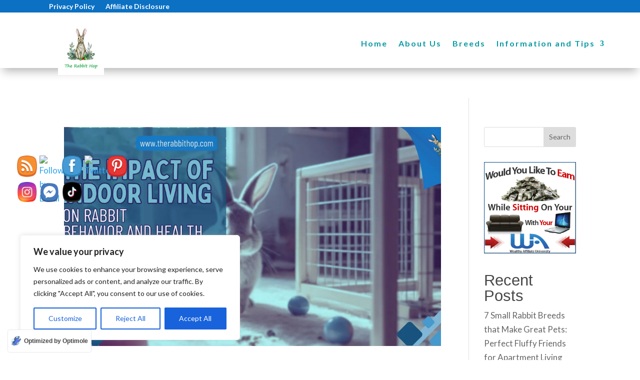

--- FILE ---
content_type: text/html; charset=utf-8
request_url: https://magnets.koala.sh/render?embed=true&magnetId=e1785aa3-829d-44da-8088-f4b407c59e91&environment=production&settings=%7B%22type%22%3A%22singleInputForm%22%2C%22title%22%3A%22Rabbit%20Name%20Generator%22%2C%22output%22%3A%7B%22format%22%3A%22list%22%7D%2C%22callToAction%22%3A%7B%22text%22%3A%22Love%20the%20names%3F%20Which%20would%20you%20choose%3F%20%20Subscribe%20to%20our%20newsletter%20to%20stay%20up-to-date%20with%20the%20latest%20in%20rabbit%20care%20and%20names!%22%2C%22enabled%22%3Atrue%7D%2C%22singleInputForm%22%3A%7B%22inputLabel%22%3A%22Enter%20a%20word%20or%20phrase%20that%20describes%20your%20rabbit%22%2C%22buttonLabel%22%3A%22%E2%9C%A8%20Submit%20%E2%9C%A8%22%2C%22placeholder%22%3A%22White%20Fluffy%20%22%7D%7D
body_size: 1199
content:
<!DOCTYPE html><html><head><meta charSet="utf-8"/><meta name="viewport" content="width=device-width"/><meta name="next-head-count" content="2"/><meta name="next-font-preconnect"/><link rel="preload" href="/_next/static/css/e96bd028aba5eeac.css" as="style"/><link rel="stylesheet" href="/_next/static/css/e96bd028aba5eeac.css" data-n-g=""/><link rel="preload" href="/_next/static/css/d4d25a82f2f4eea1.css" as="style"/><link rel="stylesheet" href="/_next/static/css/d4d25a82f2f4eea1.css" data-n-p=""/><noscript data-n-css=""></noscript><link rel="preload" href="/_next/static/chunks/webpack-b8f8d6679aaa5f42.js" as="script"/><link rel="preload" href="/_next/static/chunks/framework-5429a50ba5373c56.js" as="script"/><link rel="preload" href="/_next/static/chunks/main-72cd581c1e9bd837.js" as="script"/><link rel="preload" href="/_next/static/chunks/pages/_app-e715a72a5d56e007.js" as="script"/><link rel="preload" href="/_next/static/chunks/416-4fe434966b476882.js" as="script"/><link rel="preload" href="/_next/static/chunks/pages/render-e5609d3163895a94.js" as="script"/></head><body><div id="__next"></div><script id="__NEXT_DATA__" type="application/json">{"props":{"pageProps":{"data":{"magnetId":"e1785aa3-829d-44da-8088-f4b407c59e91","environment":"production","settings":{"type":"singleInputForm","title":"Rabbit Name Generator","output":{"format":"list"},"callToAction":{"text":"Love the names? Which would you choose?  Subscribe to our newsletter to stay up-to-date with the latest in rabbit care and names!","enabled":true},"singleInputForm":{"inputLabel":"Enter a word or phrase that describes your rabbit","buttonLabel":"✨ Submit ✨","placeholder":"White Fluffy "}}}},"__N_SSP":true},"page":"/render","query":{"embed":"true","magnetId":"e1785aa3-829d-44da-8088-f4b407c59e91","environment":"production","settings":"{\"type\":\"singleInputForm\",\"title\":\"Rabbit Name Generator\",\"output\":{\"format\":\"list\"},\"callToAction\":{\"text\":\"Love the names? Which would you choose?  Subscribe to our newsletter to stay up-to-date with the latest in rabbit care and names!\",\"enabled\":true},\"singleInputForm\":{\"inputLabel\":\"Enter a word or phrase that describes your rabbit\",\"buttonLabel\":\"✨ Submit ✨\",\"placeholder\":\"White Fluffy \"}}"},"buildId":"XdiBj7t9lt5vJ2QtgXDWx","isFallback":false,"gssp":true,"customServer":true,"scriptLoader":[]}</script><script nomodule="" src="/_next/static/chunks/polyfills-c67a75d1b6f99dc8.js"></script><script src="/_next/static/chunks/webpack-b8f8d6679aaa5f42.js" async=""></script><script src="/_next/static/chunks/framework-5429a50ba5373c56.js" async=""></script><script src="/_next/static/chunks/main-72cd581c1e9bd837.js" async=""></script><script src="/_next/static/chunks/pages/_app-e715a72a5d56e007.js" async=""></script><script src="/_next/static/chunks/416-4fe434966b476882.js" async=""></script><script src="/_next/static/chunks/pages/render-e5609d3163895a94.js" async=""></script><script src="/_next/static/XdiBj7t9lt5vJ2QtgXDWx/_buildManifest.js" async=""></script><script src="/_next/static/XdiBj7t9lt5vJ2QtgXDWx/_ssgManifest.js" async=""></script><script>(function(){function c(){var b=a.contentDocument||a.contentWindow.document;if(b){var d=b.createElement('script');d.innerHTML="window.__CF$cv$params={r:'9b577a7b996fa9c0',t:'MTc2Njk5MjIzNC4wMDAwMDA='};var a=document.createElement('script');a.nonce='';a.src='/cdn-cgi/challenge-platform/scripts/jsd/main.js';document.getElementsByTagName('head')[0].appendChild(a);";b.getElementsByTagName('head')[0].appendChild(d)}}if(document.body){var a=document.createElement('iframe');a.height=1;a.width=1;a.style.position='absolute';a.style.top=0;a.style.left=0;a.style.border='none';a.style.visibility='hidden';document.body.appendChild(a);if('loading'!==document.readyState)c();else if(window.addEventListener)document.addEventListener('DOMContentLoaded',c);else{var e=document.onreadystatechange||function(){};document.onreadystatechange=function(b){e(b);'loading'!==document.readyState&&(document.onreadystatechange=e,c())}}}})();</script></body></html>

--- FILE ---
content_type: text/html; charset=utf-8
request_url: https://www.google.com/recaptcha/api2/aframe
body_size: 249
content:
<!DOCTYPE HTML><html><head><meta http-equiv="content-type" content="text/html; charset=UTF-8"></head><body><script nonce="4Qa8vkM8sjkZnnzgMtyR4g">/** Anti-fraud and anti-abuse applications only. See google.com/recaptcha */ try{var clients={'sodar':'https://pagead2.googlesyndication.com/pagead/sodar?'};window.addEventListener("message",function(a){try{if(a.source===window.parent){var b=JSON.parse(a.data);var c=clients[b['id']];if(c){var d=document.createElement('img');d.src=c+b['params']+'&rc='+(localStorage.getItem("rc::a")?sessionStorage.getItem("rc::b"):"");window.document.body.appendChild(d);sessionStorage.setItem("rc::e",parseInt(sessionStorage.getItem("rc::e")||0)+1);localStorage.setItem("rc::h",'1766992236500');}}}catch(b){}});window.parent.postMessage("_grecaptcha_ready", "*");}catch(b){}</script></body></html>

--- FILE ---
content_type: text/css
request_url: https://therabbithop.com/wp-content/et-cache/2087/et-core-unified-cpt-2087.min.css?ver=1740127979
body_size: 655
content:
.et_pb_section_0_tb_header.et_pb_section{padding-top:0px;padding-bottom:0px;background-color:#0C71C3!important}.et_pb_row_0_tb_header,.et_pb_menu_0_tb_header.et_pb_menu{background-color:#0C71C3}.et_pb_row_0_tb_header.et_pb_row{padding-bottom:0px!important;padding-bottom:0px}.et_pb_menu_0_tb_header.et_pb_menu ul li a{font-weight:700;color:#FFFFFF!important}.et_pb_menu_0_tb_header{margin-top:-28px!important;transform:translateX(-30px) translateY(0px)}.et_pb_menu_0_tb_header.et_pb_menu ul li.current-menu-item a{color:rgba(255,255,255,0.56)!important}.et_pb_menu_0_tb_header.et_pb_menu .nav li ul,.et_pb_menu_0_tb_header.et_pb_menu .et_mobile_menu,.et_pb_menu_0_tb_header.et_pb_menu .et_mobile_menu ul{background-color:#0C71C3!important}.et_pb_menu_0_tb_header .et_pb_menu_inner_container>.et_pb_menu__logo-wrap,.et_pb_menu_0_tb_header .et_pb_menu__logo-slot,.et_pb_menu_1_tb_header .et_pb_menu_inner_container>.et_pb_menu__logo-wrap,.et_pb_menu_1_tb_header .et_pb_menu__logo-slot{width:auto;max-width:100%}.et_pb_menu_0_tb_header .et_pb_menu_inner_container>.et_pb_menu__logo-wrap .et_pb_menu__logo img,.et_pb_menu_0_tb_header .et_pb_menu__logo-slot .et_pb_menu__logo-wrap img,.et_pb_menu_1_tb_header .et_pb_menu_inner_container>.et_pb_menu__logo-wrap .et_pb_menu__logo img,.et_pb_menu_1_tb_header .et_pb_menu__logo-slot .et_pb_menu__logo-wrap img{height:auto;max-height:none}.et_pb_menu_0_tb_header .mobile_nav .mobile_menu_bar:before,.et_pb_menu_0_tb_header .et_pb_menu__icon.et_pb_menu__search-button,.et_pb_menu_0_tb_header .et_pb_menu__icon.et_pb_menu__close-search-button,.et_pb_menu_0_tb_header .et_pb_menu__icon.et_pb_menu__cart-button,.et_pb_menu_1_tb_header .mobile_nav .mobile_menu_bar:before,.et_pb_menu_1_tb_header .et_pb_menu__icon.et_pb_menu__search-button,.et_pb_menu_1_tb_header .et_pb_menu__icon.et_pb_menu__close-search-button,.et_pb_menu_1_tb_header .et_pb_menu__icon.et_pb_menu__cart-button{color:#7EBEC5}.et_pb_section_1_tb_header{height:111px;min-height:auto;z-index:10;box-shadow:0px 12px 18px -6px rgba(0,0,0,0.3);transform:translateX(0px) translateY(19px)}.et_pb_section_1_tb_header.et_pb_section{padding-bottom:0px;margin-top:-22px;margin-bottom:-56px;margin-left:0px;background-color:#FFFFFF!important}.et_pb_row_1_tb_header{min-height:32.4px;transform:translateX(16px) translateY(-24px)}.et_pb_row_1_tb_header.et_pb_row{padding-bottom:0px!important;margin-right:auto!important;margin-bottom:-71px!important;margin-left:auto!important;padding-bottom:0px}.et_pb_row_1_tb_header,body #page-container .et-db #et-boc .et-l .et_pb_row_1_tb_header.et_pb_row,body.et_pb_pagebuilder_layout.single #page-container #et-boc .et-l .et_pb_row_1_tb_header.et_pb_row,body.et_pb_pagebuilder_layout.single.et_full_width_page #page-container #et-boc .et-l .et_pb_row_1_tb_header.et_pb_row{width:100%}.et_pb_image_0_tb_header{transform:translateX(33px) translateY(-41px);text-align:left;margin-left:0}.et_pb_menu_1_tb_header.et_pb_menu ul li a{font-weight:600;font-size:16px;color:#089ba5!important;letter-spacing:2px}.et_pb_menu_1_tb_header.et_pb_menu{background-color:#ffffff}.et_pb_menu_1_tb_header{transform:translateX(7px) translateY(-18px)}.et_pb_menu_1_tb_header.et_pb_menu .nav li ul,.et_pb_menu_1_tb_header.et_pb_menu .et_mobile_menu,.et_pb_menu_1_tb_header.et_pb_menu .et_mobile_menu ul{background-color:#ffffff!important}.et_pb_menu_1_tb_header.et_pb_menu .nav li ul.sub-menu a{color:#0bbfb9!important}@media only screen and (min-width:981px){.et_pb_image_0_tb_header{width:17%}}@media only screen and (max-width:980px){.et_pb_menu_0_tb_header{transform:translateX(-30px) translateY(0px)}.et_pb_section_1_tb_header{min-height:auto;transform:translateX(0px) translateY(22px)}.et_pb_section_1_tb_header.et_pb_section{margin-top:-22px;margin-bottom:-56px;margin-left:-11px}.et_pb_image_0_tb_header{width:12%;transform:translateX(118px) translateY(-48px)}.et_pb_image_0_tb_header .et_pb_image_wrap img{width:auto}.et_pb_menu_1_tb_header{transform:translateX(220px) translateY(-151px)}}@media only screen and (min-width:768px) and (max-width:980px){.et_pb_section_0_tb_header{display:none!important}}@media only screen and (max-width:767px){.et_pb_section_0_tb_header{display:none!important}.et_pb_menu_0_tb_header{transform:translateX(-30px) translateY(0px)}.et_pb_section_1_tb_header{min-height:auto;transform:translateX(9px) translateY(23px)}.et_pb_section_1_tb_header.et_pb_section{margin-top:-22px;margin-bottom:-56px;margin-left:-11px}.et_pb_image_0_tb_header{width:18%;transform:translateX(152px) translateY(-55px)}.et_pb_image_0_tb_header .et_pb_image_wrap img{width:auto}.et_pb_menu_1_tb_header{transform:translateX(-14px) translateY(-91px)}}

--- FILE ---
content_type: text/css
request_url: https://therabbithop.com/wp-content/et-cache/2087/et-core-unified-cpt-deferred-2087.min.css?ver=1740127298
body_size: 676
content:
.et-db #et-boc .et-l .et_pb_section_0_tb_header.et_pb_section{padding-top:0px;padding-bottom:0px;background-color:#0C71C3!important}.et-db #et-boc .et-l .et_pb_row_0_tb_header,.et-db #et-boc .et-l .et_pb_menu_0_tb_header.et_pb_menu{background-color:#0C71C3}.et-db #et-boc .et-l .et_pb_row_0_tb_header.et_pb_row{padding-bottom:0px!important;padding-bottom:0px}.et-db #et-boc .et-l .et_pb_menu_0_tb_header.et_pb_menu ul li a{font-weight:700;color:#FFFFFF!important}.et-db #et-boc .et-l .et_pb_menu_0_tb_header{margin-top:-28px!important;transform:translateX(-30px) translateY(0px)}.et-db #et-boc .et-l .et_pb_menu_0_tb_header.et_pb_menu ul li.current-menu-item a{color:rgba(255,255,255,0.56)!important}.et-db #et-boc .et-l .et_pb_menu_0_tb_header.et_pb_menu .nav li ul,.et-db #et-boc .et-l .et_pb_menu_0_tb_header.et_pb_menu .et_mobile_menu,.et-db #et-boc .et-l .et_pb_menu_0_tb_header.et_pb_menu .et_mobile_menu ul{background-color:#0C71C3!important}.et-db #et-boc .et-l .et_pb_menu_0_tb_header .et_pb_menu_inner_container>.et_pb_menu__logo-wrap,.et-db #et-boc .et-l .et_pb_menu_0_tb_header .et_pb_menu__logo-slot,.et-db #et-boc .et-l .et_pb_menu_1_tb_header .et_pb_menu_inner_container>.et_pb_menu__logo-wrap,.et-db #et-boc .et-l .et_pb_menu_1_tb_header .et_pb_menu__logo-slot{width:auto;max-width:100%}.et-db #et-boc .et-l .et_pb_menu_0_tb_header .et_pb_menu_inner_container>.et_pb_menu__logo-wrap .et_pb_menu__logo img,.et-db #et-boc .et-l .et_pb_menu_0_tb_header .et_pb_menu__logo-slot .et_pb_menu__logo-wrap img,.et-db #et-boc .et-l .et_pb_menu_1_tb_header .et_pb_menu_inner_container>.et_pb_menu__logo-wrap .et_pb_menu__logo img,.et-db #et-boc .et-l .et_pb_menu_1_tb_header .et_pb_menu__logo-slot .et_pb_menu__logo-wrap img{height:auto;max-height:none}.et-db #et-boc .et-l .et_pb_menu_0_tb_header .mobile_nav .mobile_menu_bar:before,.et-db #et-boc .et-l .et_pb_menu_0_tb_header .et_pb_menu__icon.et_pb_menu__search-button,.et-db #et-boc .et-l .et_pb_menu_0_tb_header .et_pb_menu__icon.et_pb_menu__close-search-button,.et-db #et-boc .et-l .et_pb_menu_0_tb_header .et_pb_menu__icon.et_pb_menu__cart-button,.et-db #et-boc .et-l .et_pb_menu_1_tb_header .mobile_nav .mobile_menu_bar:before,.et-db #et-boc .et-l .et_pb_menu_1_tb_header .et_pb_menu__icon.et_pb_menu__search-button,.et-db #et-boc .et-l .et_pb_menu_1_tb_header .et_pb_menu__icon.et_pb_menu__close-search-button,.et-db #et-boc .et-l .et_pb_menu_1_tb_header .et_pb_menu__icon.et_pb_menu__cart-button{color:#7EBEC5}.et-db #et-boc .et-l .et_pb_section_1_tb_header{height:111px;min-height:auto;z-index:10;box-shadow:0px 12px 18px -6px rgba(0,0,0,0.3);transform:translateX(0px) translateY(19px)}.et-db #et-boc .et-l .et_pb_section_1_tb_header.et_pb_section{padding-bottom:0px;margin-top:-22px;margin-bottom:-56px;margin-left:0px;background-color:#FFFFFF!important}.et-db #et-boc .et-l .et_pb_row_1_tb_header{min-height:32.4px;transform:translateX(16px) translateY(-24px)}.et-db #et-boc .et-l .et_pb_row_1_tb_header.et_pb_row{padding-bottom:0px!important;margin-right:auto!important;margin-bottom:-71px!important;margin-left:auto!important;padding-bottom:0px}.et-db #et-boc .et-l .et_pb_row_1_tb_header,body.et-db #page-container .et-db #et-boc .et-l #et-boc .et-l .et_pb_row_1_tb_header.et_pb_row,body.et_pb_pagebuilder_layout.single.et-db #page-container #et-boc .et-l #et-boc .et-l .et_pb_row_1_tb_header.et_pb_row,body.et_pb_pagebuilder_layout.single.et_full_width_page.et-db #page-container #et-boc .et-l #et-boc .et-l .et_pb_row_1_tb_header.et_pb_row{width:100%}.et-db #et-boc .et-l .et_pb_image_0_tb_header{transform:translateX(33px) translateY(-41px);text-align:left;margin-left:0}.et-db #et-boc .et-l .et_pb_menu_1_tb_header.et_pb_menu ul li a{font-weight:600;font-size:16px;color:#089ba5!important;letter-spacing:2px}.et-db #et-boc .et-l .et_pb_menu_1_tb_header.et_pb_menu{background-color:#ffffff}.et-db #et-boc .et-l .et_pb_menu_1_tb_header{transform:translateX(7px) translateY(-18px)}.et-db #et-boc .et-l .et_pb_menu_1_tb_header.et_pb_menu .nav li ul,.et-db #et-boc .et-l .et_pb_menu_1_tb_header.et_pb_menu .et_mobile_menu,.et-db #et-boc .et-l .et_pb_menu_1_tb_header.et_pb_menu .et_mobile_menu ul{background-color:#ffffff!important}.et-db #et-boc .et-l .et_pb_menu_1_tb_header.et_pb_menu .nav li ul.sub-menu a{color:#0bbfb9!important}@media only screen and (min-width:981px){.et-db #et-boc .et-l .et_pb_image_0_tb_header{width:17%}}@media only screen and (max-width:980px){.et-db #et-boc .et-l .et_pb_menu_0_tb_header{transform:translateX(-30px) translateY(0px)}.et-db #et-boc .et-l .et_pb_section_1_tb_header{min-height:auto;transform:translateX(0px) translateY(22px)}.et-db #et-boc .et-l .et_pb_section_1_tb_header.et_pb_section{margin-top:-22px;margin-bottom:-56px;margin-left:-11px}.et-db #et-boc .et-l .et_pb_image_0_tb_header{width:12%;transform:translateX(118px) translateY(-48px)}.et-db #et-boc .et-l .et_pb_image_0_tb_header .et_pb_image_wrap img{width:auto}.et-db #et-boc .et-l .et_pb_menu_1_tb_header{transform:translateX(220px) translateY(-151px)}}@media only screen and (min-width:768px) and (max-width:980px){.et-db #et-boc .et-l .et_pb_section_0_tb_header{display:none!important}}@media only screen and (max-width:767px){.et-db #et-boc .et-l .et_pb_section_0_tb_header{display:none!important}.et-db #et-boc .et-l .et_pb_menu_0_tb_header{transform:translateX(-30px) translateY(0px)}.et-db #et-boc .et-l .et_pb_section_1_tb_header{min-height:auto;transform:translateX(9px) translateY(23px)}.et-db #et-boc .et-l .et_pb_section_1_tb_header.et_pb_section{margin-top:-22px;margin-bottom:-56px;margin-left:-11px}.et-db #et-boc .et-l .et_pb_image_0_tb_header{width:18%;transform:translateX(152px) translateY(-55px)}.et-db #et-boc .et-l .et_pb_image_0_tb_header .et_pb_image_wrap img{width:auto}.et-db #et-boc .et-l .et_pb_menu_1_tb_header{transform:translateX(-14px) translateY(-91px)}}

--- FILE ---
content_type: text/css
request_url: https://therabbithop.com/wp-content/et-cache/2059/et-core-unified-cpt-deferred-2059.min.css?ver=1740127298
body_size: 109
content:
.et-db #et-boc .et-l .et_pb_section_0_tb_footer.et_pb_section{padding-top:6px;padding-bottom:4px;background-color:#073642!important}.et-db #et-boc .et-l .et_pb_row_0_tb_footer{background-color:#073642}.et-db #et-boc .et-l .et_pb_text_0_tb_footer h1,.et-db #et-boc .et-l .et_pb_text_1_tb_footer h1,.et-db #et-boc .et-l .et_pb_text_2_tb_footer h1,.et-db #et-boc .et-l .et_pb_text_3_tb_footer h1{font-weight:800}.et-db #et-boc .et-l .et_pb_text_0_tb_footer h4{font-weight:700;font-size:22px;color:#E09900!important;text-align:center}.et-db #et-boc .et-l .et_pb_text_1_tb_footer h4,.et-db #et-boc .et-l .et_pb_text_2_tb_footer h4,.et-db #et-boc .et-l .et_pb_text_3_tb_footer h4{font-weight:700;font-size:16px;color:#FFFFFF!important;text-align:center}.et-db #et-boc .et-l .et_pb_text_1_tb_footer{padding-top:0px!important;transform:translateX(-45px) translateY(-4px)}.et-db #et-boc .et-l .et_pb_text_2_tb_footer{padding-top:0px!important;transform:translateX(-28px) translateY(-4px)}.et-db #et-boc .et-l .et_pb_text_3_tb_footer{padding-top:0px!important;transform:translateX(-9px) translateY(-6px)}.et-db #et-boc .et-l .et_pb_text_4_tb_footer h3{font-weight:700;text-transform:uppercase;font-size:37px;color:#FFFFFF!important;text-align:center}.et-db #et-boc .et-l .et_pb_text_4_tb_footer{transform:translateX(0px) translateY(40px)}.et-db #et-boc .et-l .et_pb_section_1_tb_footer.et_pb_section{padding-top:0px;padding-bottom:0px;background-color:#000000!important}.et-db #et-boc .et-l .et_pb_text_5_tb_footer h3{font-size:19px;color:#FFFFFF!important}.et-db #et-boc .et-l .et_pb_text_5_tb_footer{background-color:#000000}

--- FILE ---
content_type: text/javascript
request_url: https://koala.sh/api/embed-magnet/e1785aa3-829d-44da-8088-f4b407c59e91/
body_size: 575
content:
(function() {
    var iframeSrc = `https://magnets.koala.sh/render?embed=true&magnetId=e1785aa3-829d-44da-8088-f4b407c59e91&environment=production&settings=%7B%22type%22%3A%22singleInputForm%22%2C%22title%22%3A%22Rabbit%20Name%20Generator%22%2C%22output%22%3A%7B%22format%22%3A%22list%22%7D%2C%22callToAction%22%3A%7B%22text%22%3A%22Love%20the%20names%3F%20Which%20would%20you%20choose%3F%20%20Subscribe%20to%20our%20newsletter%20to%20stay%20up-to-date%20with%20the%20latest%20in%20rabbit%20care%20and%20names!%22%2C%22enabled%22%3Atrue%7D%2C%22singleInputForm%22%3A%7B%22inputLabel%22%3A%22Enter%20a%20word%20or%20phrase%20that%20describes%20your%20rabbit%22%2C%22buttonLabel%22%3A%22%E2%9C%A8%20Submit%20%E2%9C%A8%22%2C%22placeholder%22%3A%22White%20Fluffy%20%22%7D%7D`;
    var scriptTag = document.currentScript || document.scripts[document.scripts.length - 1];

    var container = document.createElement('div');
    container.className = 'koalamagnet-embed-container';

    var iframe = document.createElement('iframe');
    iframe.src = iframeSrc;
    iframe.width = '100%';
    iframe.frameBorder = '0';
    iframe.scrolling = 'no';
    iframe.allow = 'clipboard-write';

    container.appendChild(iframe);
    scriptTag.parentNode.insertBefore(container, scriptTag.nextSibling);

    window.addEventListener('message', function(event) {
      if (event.data.eventType === 'koalamagnet:height') {
        iframe.style.height = event.data.frameHeight + 'px';
      }
    }, false);
})();

--- FILE ---
content_type: application/javascript
request_url: https://magnets.koala.sh/_next/static/chunks/pages/render-e5609d3163895a94.js
body_size: 3587
content:
(self.webpackChunk_N_E=self.webpackChunk_N_E||[]).push([[586],{6120:function(e,t,n){(window.__NEXT_P=window.__NEXT_P||[]).push(["/render",function(){return n(1677)}])},1677:function(e,t,n){"use strict";let l;n.r(t),n.d(t,{__N_SSP:function(){return S},default:function(){return Z},runtime:function(){return A}});var r=n(5893),s=n(5138),i=n.n(s);function a(){return(0,r.jsxs)("svg",{width:"45",height:"45",viewBox:"0 0 24 24",xmlns:"http://www.w3.org/2000/svg",children:[(0,r.jsx)("style",{children:"\n      .spinner {\n        transform-origin: center;\n        animation: spinner-animation 0.75s infinite linear;\n      }\n      @keyframes spinner-animation {\n        100% { transform: rotate(360deg); }\n      }\n    "}),(0,r.jsx)("path",{d:"M12,1A11,11,0,1,0,23,12,11,11,0,0,0,12,1Zm0,19a8,8,0,1,1,8-8A8,8,0,0,1,12,20Z",fill:"#d1d5db"}),(0,r.jsx)("circle",{className:"spinner",cx:"12",cy:"12",fill:"none",r:"9.5",strokeWidth:"2.65",stroke:"#2563eb",strokeDasharray:"15, 47.83"})]})}var o=n(3318),c=n.n(o),u=n(5186),d=n(3666),m=n(7294),h=n(2911),g=n(3306),x=n(1446),v=n(1038);class p{on(e,t){this.events[e]||(this.events[e]=[]),this.events[e].push(t)}off(e,t){this.events[e]&&(this.events[e]=this.events[e].filter(e=>e!==t))}emit(e,t){this.events[e]&&this.events[e].forEach(e=>e(t))}constructor(){this.events={}}}let b=new p,f=null,y=[];function j(){for(var e=arguments.length,t=Array(e),n=0;n<e;n++)t[n]=arguments[n];return t.filter(Boolean).join(" ")}b.on("turnstile-headers",e=>{for(f=e;y.length>0;){let e=y.shift();e&&e(f)}});let w=()=>new Promise(e=>{null!==f?e(f):y.push(e)}).then(e=>(N(),e)),N=()=>{console.log("resetTurnstile"),f=null,window.turnstile.reset(l)},T="Please check your internet connection and try again, it appears you might be offline.",k="An unexpected error occurred. Please try again later.";var S=!0;let A="experimental-edge",E=(e,t)=>{(0,m.useEffect)(()=>{let n=e.current;if(!n)return;let l=new ResizeObserver(()=>{t()});return l.observe(n),()=>{l.unobserve(n)}},[e,t])},C=e=>({development:"http://localhost:8787",staging:"https://koala-gpt-worker-staging.koala.sh",production:"https://koala.sh"})[e]||"",P=e=>429===e.status?"Too many requests. Please wait a bit and try again.":403===e.status?"We are sorry but our system has blocked your request. Please try using another browser.":k;function _(e){var t,n,l,s;let{onResults:i,onLoading:a,onError:o,settings:c,magnetId:h,environment:g}=e,x=(null===(t=c.singleInputForm)||void 0===t?void 0:t.placeholder)||"",v=(null===(n=c.singleInputForm)||void 0===n?void 0:n.inputLabel)||"Enter your prompt",p=(null===(l=c.singleInputForm)||void 0===l?void 0:l.buttonLabel)||"✨ Submit ✨",b=(null===(s=c.singleInputForm)||void 0===s?void 0:s.buttonColor)||"#2563eb",[f,y]=(0,m.useState)(""),[N,S]=(0,m.useState)(!1),A=async e=>{if(e&&e.preventDefault(),N)return;o(null),S(!0),a(!0);let{results:t,error:n}=await E();n?o(n):t&&i(t),S(!1),a(!1)},E=async()=>{let e;let t=await w();try{var n,l,r;e=await fetch("".concat(C(g),"/api/magnet-output/"),{method:"POST",headers:{"Content-Type":"application/json",...t},body:JSON.stringify({input:f,...(null===(n=c.output)||void 0===n?void 0:n.format)==="list"&&{outputFormat:"json_list"},magnetId:h,...(null===(l=c.private)||void 0===l?void 0:l.prompt)&&(null===(r=c.private)||void 0===r?void 0:r.signature)&&{prompt:c.private.prompt,signature:c.private.signature}})})}catch(e){return{error:T}}if(!e.ok)return{error:P(e)};try{return{results:(await e.json()).output}}catch(e){return{error:k}}};return(0,r.jsxs)("form",{onSubmit:A,children:[(0,r.jsxs)("div",{children:[(0,r.jsx)("label",{className:"block",children:(0,r.jsx)("div",{className:"prose font-medium text-lg text-gray-700",children:(0,r.jsx)(d.U,{remarkPlugins:[u.Z],children:String(v)})})}),(0,r.jsx)("div",{className:"mt-2 text-gray-300",children:(0,r.jsx)("input",{required:!0,spellCheck:"false",type:"text",placeholder:x,value:f,onChange:e=>y(e.target.value),className:"focus:ring-0 block w-full border-0 text-gray-900 px-4 py-4 border-gray-300 shadow-sm text-lg focus:border-gray-400 bg-white border-2 outline-none"})})]}),(0,r.jsx)("button",{style:{backgroundColor:b},disabled:N,type:"submit",className:j("#2563eb"===b&&"hover:bg-blue-700","mt-6 flex items-center px-6 py-4 text-base text-white shadow-sm focus:outline-none focus:ring-0 text-lg text-center"),children:p})]})}function R(e){var t,n,l,s,i,a,o,c;let{settings:h,magnetId:g,onError:x,environment:v,onEmailSubmitted:p}=e,[b,f]=(0,m.useState)(""),[y,N]=(0,m.useState)(!1),[k,S]=(0,m.useState)(!1),A=(null===(c=null===(t=h.callToAction)||void 0===t?void 0:t.enabled)||void 0===c||c)&&(null===(n=h.callToAction)||void 0===n?void 0:n.text),E=(null===(l=h.callToAction)||void 0===l?void 0:l.isEmailRequired)||!1,_=(null===(s=h.callToAction)||void 0===s?void 0:s.buttonColor)||"#2563eb",R=(null===(i=h.callToAction)||void 0===i?void 0:i.buttonText)||"Submit",I=(null===(a=h.callToAction)||void 0===a?void 0:a.emailPlaceholder)||"Enter your email address",Z=(null===(o=h.callToAction)||void 0===o?void 0:o.successButtonText)||"Thank you!",O=async e=>{if(y)return;x(null),N(!0),e.preventDefault();let{error:t,success:n}=await L();t?x(t):n&&(S(!0),p&&p()),N(!1)},L=async()=>{let e;let t=await w();try{e=await fetch("".concat(C(v),"/api/magnet-leads/"),{method:"POST",headers:{"Content-Type":"application/json",...t},body:JSON.stringify({email:b,magnetId:g})})}catch(e){return console.error(e),{error:T}}return e.ok?{success:!0}:{error:P(e)}};return A?(0,r.jsxs)("form",{onSubmit:O,className:"flex flex-col space-y-4 text-gray-900 px-6 py-4 bg-gray-200 mb-10",children:[(0,r.jsx)("div",{className:"prose text-lg",children:(0,r.jsx)(d.U,{remarkPlugins:[u.Z],children:String(h.callToAction.text)})}),(0,r.jsx)("input",{required:E,value:b,disabled:k,onChange:e=>f(e.target.value),type:"email",placeholder:I,className:"focus:ring-0 block w-full border-0 text-gray-900 px-4 py-2 border-gray-300 shadow-sm text-lg focus:border-gray-400 bg-white border-2 outline-none"}),(0,r.jsx)("button",{style:{backgroundColor:k?"bg-green-600":_},disabled:y||k,type:"submit",className:j("#2563eb"===_&&"hover:bg-blue-700","self-center px-6 py-2 text-base text-white shadow-sm focus:outline-none focus:ring-0 text-lg text-center"),children:y?"Loading...":k?Z:R})]}):null}function I(e){var t,n;let{results:l,settings:s,isBlurred:i,children:a}=e,[o,c]=(0,m.useState)(0),[p,b]=(0,m.useState)(null),f=(0,m.useRef)(null);if(!l||0===l.length)return null;let y=o>0,w=o<l.length-1,N=(e,t)=>{navigator.clipboard.writeText(e).then(()=>{b(t),f.current&&clearTimeout(f.current),f.current=setTimeout(()=>b(null),3e3)})},T=null;T=(null===(t=s.output)||void 0===t?void 0:t.format)==="list"?Array.isArray(l[o])&&l[o].length>0?(0,r.jsx)("div",{className:"grid grid-cols-1 gap-4",children:l[o].map((e,t)=>(0,r.jsxs)("div",{className:"flex justify-between items-center text-gray-900 px-6 py-4 bg-gray-200 text-lg",children:[(0,r.jsx)("span",{className:"prose",children:(0,r.jsx)(d.U,{remarkPlugins:[u.Z],children:String(e)})}),(0,r.jsx)("button",{className:"ml-6 text-gray-600 hover:text-gray-800",title:p==="".concat(o,"-").concat(t)?"Copied!":"Copy",onClick:()=>N(e,"".concat(o,"-").concat(t)),children:p==="".concat(o,"-").concat(t)?(0,r.jsx)(h.Z,{className:"w-6 h-6"}):(0,r.jsx)(g.Z,{className:"w-6 h-6"})})]},t))}):(0,r.jsx)("div",{className:"text-gray-900 px-6 py-4 bg-gray-200 text-lg",children:"No results. Please try again."}):(0,r.jsxs)("div",{className:"flex justify-between items-center text-gray-900 px-6 py-4 bg-gray-200 text-lg",children:[(0,r.jsx)("div",{className:"prose",children:(0,r.jsx)(d.U,{remarkPlugins:[u.Z],children:String(l[o])})}),(0,r.jsx)("button",{className:"ml-6 text-gray-600 hover:text-gray-800",onClick:()=>N(l[o],o),children:p===o?(0,r.jsx)(h.Z,{className:"w-6 h-6"}):(0,r.jsx)(g.Z,{className:"w-6 h-6"})})]});let k=y||w?(0,r.jsxs)("div",{className:"flex mt-12",children:[(0,r.jsx)("button",{onClick:()=>{y&&c(e=>e-1)},disabled:!y,className:"px-4 py-2 bg-gray-400 text-white rounded-l hover:bg-gray-500 disabled:bg-gray-600 disabled:cursor-not-allowed",children:(0,r.jsx)(x.Z,{className:"w-6 h-6"})}),(0,r.jsx)("button",{onClick:()=>{w&&c(e=>e+1)},disabled:!w,className:"px-4 py-2 bg-gray-400 text-white rounded-r hover:bg-gray-500 disabled:bg-gray-600 disabled:cursor-not-allowed",children:(0,r.jsx)(v.Z,{className:"w-6 h-6"})})]}):null;return(0,r.jsxs)("div",{className:"relative",children:[(0,r.jsxs)("div",{className:j(i&&"blur-[2px] pointer-events-none"),children:[T,k]}),i&&(0,r.jsx)("div",{className:"absolute inset-0 flex flex-col items-center justify-center bg-white/80",children:(0,r.jsxs)("div",{className:"w-full max-w-lg px-4",children:[(0,r.jsx)("div",{className:"text-xl font-semibold mb-4 text-center",children:(null===(n=s.callToAction)||void 0===n?void 0:n.gateMessage)||"Please provide your email to view the results"}),a]})})]})}function Z(e){var t,n,s,o,u,d,h,g;let x=null===(t=e.data)||void 0===t?void 0:t.settings,v=null===(n=e.data)||void 0===n?void 0:n.magnetId,p=null===(s=e.data)||void 0===s?void 0:s.environment,f=(null==x?void 0:x.customCss)||"",y=x.title||"",[j,w]=(0,m.useState)(null),[N,T]=(0,m.useState)([]),[k,S]=(0,m.useState)(!1),[A,C]=(0,m.useState)(null),[P,Z]=(0,m.useState)(!1),[O,L]=(0,m.useState)(!1),U=(0,m.useRef)(null),q=e=>{C(e),e&&Z(!0)};if((0,m.useEffect)(()=>{let e=document.createElement("style");return e.innerHTML=f,document.head.appendChild(e),()=>{document.head.removeChild(e)}},[f]),(0,m.useEffect)(()=>{w(window.location.search.includes("embed"))},[j]),E(U,()=>{let e=document.body.scrollHeight;window.parent.postMessage({eventType:"koalamagnet:height",frameHeight:e,frameSrc:window.location.href},"*")}),!x||"boolean"!=typeof j)return null;let B=(null===(g=null===(o=x.callToAction)||void 0===o?void 0:o.enabled)||void 0===g||g)&&(null===(u=x.callToAction)||void 0===u?void 0:u.text),D=(null===(d=x.callToAction)||void 0===d?void 0:d.isEmailRequired)&&B&&!O;return(0,r.jsxs)("div",{ref:U,className:"".concat(i().className," ").concat(j?"":"my-6 mx-auto max-w-3xl p-6"),children:[(0,r.jsx)("base",{target:"_blank"}),y&&(0,r.jsx)("div",{className:"font-bold text-2xl text-gray-900 mb-6",children:y}),(0,r.jsx)(_,{onResults:e=>{Z(!0),T([e,...N])},onLoading:e=>{S(e)},onError:q,settings:x,magnetId:v,environment:p,hasProvidedEmail:O}),k&&(0,r.jsx)("div",{className:"mt-12 flex justify-center",children:(0,r.jsx)(a,{})}),A&&(0,r.jsx)("div",{className:"mt-6 text-red-600 text-lg",children:A}),P&&!(null===(h=x.callToAction)||void 0===h?void 0:h.isEmailRequired)&&(0,r.jsx)("div",{className:"mt-12",children:(0,r.jsx)(R,{settings:x,onError:q,magnetId:v,environment:p})}),!k&&N.length>0&&(0,r.jsx)("div",{className:"mt-12",children:D?(0,r.jsx)(I,{results:N,settings:x,isBlurred:!0,children:(0,r.jsx)(R,{settings:x,onError:q,magnetId:v,environment:p,onEmailSubmitted:()=>L(!0)})}):(0,r.jsx)(I,{results:N,settings:x,isBlurred:!1})}),(0,r.jsx)("div",{className:"hidden",children:(0,r.jsx)(c(),{sitekey:"0x4AAAAAAAUriW_QOSGlXYn6",autoResetOnExpire:!0,onLoad:e=>{console.log("TURNSTILE LOADED",e),l=e},onVerify:e=>{console.log("TURNSTILE VERIFIED",e),b.emit("turnstile-headers",{"No-Bots-Allowed":e})},onError:e=>{console.error("TURNSTILE ERROR",e),b.emit("turnstile-headers",{"No-Bots-Allowed":"invalid"})}})})]})}}},function(e){e.O(0,[416,774,888,179],function(){return e(e.s=6120)}),_N_E=e.O()}]);

--- FILE ---
content_type: application/javascript
request_url: https://magnets.koala.sh/_next/static/chunks/pages/_app-e715a72a5d56e007.js
body_size: -320
content:
(self.webpackChunk_N_E=self.webpackChunk_N_E||[]).push([[888],{1118:function(n,u,t){(window.__NEXT_P=window.__NEXT_P||[]).push(["/_app",function(){return t(2166)}])},2166:function(n,u,t){"use strict";t.r(u),t.d(u,{default:function(){return _}});var r=t(5893);function _(n){let{Component:u,pageProps:t}=n;return(0,r.jsx)(u,{...t})}t(7589)},7589:function(){}},function(n){var u=function(u){return n(n.s=u)};n.O(0,[774,179],function(){return u(1118),u(2937)}),_N_E=n.O()}]);

--- FILE ---
content_type: application/javascript; charset=UTF-8
request_url: https://magnets.koala.sh/cdn-cgi/challenge-platform/h/g/scripts/jsd/d39f91d70ce1/main.js?
body_size: 4482
content:
window._cf_chl_opt={uYln4:'g'};~function(O0,d,j,c,n,F,g,k){O0=b,function(P,T,Of,M,B,m){for(Of={P:472,T:541,B:512,m:540,v:501,z:536,N:476,e:537,K:457},M=b,B=P();!![];)try{if(m=parseInt(M(Of.P))/1+parseInt(M(Of.T))/2+parseInt(M(Of.B))/3*(parseInt(M(Of.m))/4)+parseInt(M(Of.v))/5+-parseInt(M(Of.z))/6*(parseInt(M(Of.N))/7)+parseInt(M(Of.e))/8+-parseInt(M(Of.K))/9,T===m)break;else B.push(B.shift())}catch(v){B.push(B.shift())}}(O,537310),d=this||self,j=d[O0(482)],c=function(OI,Oy,Oq,OK,Oe,O9,T,B,m){return OI={P:514,T:497},Oy={P:532,T:498,B:523,m:474,v:498,z:474,N:532},Oq={P:460},OK={P:511},Oe={P:460,T:474,B:451,m:453,v:529,z:511,N:498,e:498,K:532,y:451,I:529,E:511,Y:498,o:511,R:498,V:498,W:498,X:523},O9=O0,T=String[O9(OI.P)],B={'h':function(z,Or){return Or={P:549,T:474},null==z?'':B.g(z,6,function(N,OO){return OO=b,OO(Or.P)[OO(Or.T)](N)})},'g':function(z,N,K,Ob,y,I,E,Y,o,R,V,W,X,S,C,J,Q,D){if(Ob=O9,null==z)return'';for(I={},E={},Y='',o=2,R=3,V=2,W=[],X=0,S=0,C=0;C<z[Ob(Oe.P)];C+=1)if(J=z[Ob(Oe.T)](C),Object[Ob(Oe.B)][Ob(Oe.m)][Ob(Oe.v)](I,J)||(I[J]=R++,E[J]=!0),Q=Y+J,Object[Ob(Oe.B)][Ob(Oe.m)][Ob(Oe.v)](I,Q))Y=Q;else{if(Object[Ob(Oe.B)][Ob(Oe.m)][Ob(Oe.v)](E,Y)){if(256>Y[Ob(Oe.z)](0)){for(y=0;y<V;X<<=1,N-1==S?(S=0,W[Ob(Oe.N)](K(X)),X=0):S++,y++);for(D=Y[Ob(Oe.z)](0),y=0;8>y;X=D&1.83|X<<1,S==N-1?(S=0,W[Ob(Oe.e)](K(X)),X=0):S++,D>>=1,y++);}else{for(D=1,y=0;y<V;X=D|X<<1.43,N-1==S?(S=0,W[Ob(Oe.e)](K(X)),X=0):S++,D=0,y++);for(D=Y[Ob(Oe.z)](0),y=0;16>y;X=D&1|X<<1,N-1==S?(S=0,W[Ob(Oe.e)](K(X)),X=0):S++,D>>=1,y++);}o--,o==0&&(o=Math[Ob(Oe.K)](2,V),V++),delete E[Y]}else for(D=I[Y],y=0;y<V;X=1.41&D|X<<1,S==N-1?(S=0,W[Ob(Oe.e)](K(X)),X=0):S++,D>>=1,y++);Y=(o--,o==0&&(o=Math[Ob(Oe.K)](2,V),V++),I[Q]=R++,String(J))}if(Y!==''){if(Object[Ob(Oe.y)][Ob(Oe.m)][Ob(Oe.I)](E,Y)){if(256>Y[Ob(Oe.E)](0)){for(y=0;y<V;X<<=1,S==N-1?(S=0,W[Ob(Oe.Y)](K(X)),X=0):S++,y++);for(D=Y[Ob(Oe.o)](0),y=0;8>y;X=X<<1|1.11&D,S==N-1?(S=0,W[Ob(Oe.Y)](K(X)),X=0):S++,D>>=1,y++);}else{for(D=1,y=0;y<V;X=D|X<<1,S==N-1?(S=0,W[Ob(Oe.R)](K(X)),X=0):S++,D=0,y++);for(D=Y[Ob(Oe.o)](0),y=0;16>y;X=X<<1.36|1.74&D,N-1==S?(S=0,W[Ob(Oe.Y)](K(X)),X=0):S++,D>>=1,y++);}o--,o==0&&(o=Math[Ob(Oe.K)](2,V),V++),delete E[Y]}else for(D=I[Y],y=0;y<V;X=D&1.26|X<<1,N-1==S?(S=0,W[Ob(Oe.V)](K(X)),X=0):S++,D>>=1,y++);o--,o==0&&V++}for(D=2,y=0;y<V;X=X<<1|1.5&D,N-1==S?(S=0,W[Ob(Oe.W)](K(X)),X=0):S++,D>>=1,y++);for(;;)if(X<<=1,N-1==S){W[Ob(Oe.N)](K(X));break}else S++;return W[Ob(Oe.X)]('')},'j':function(z,OP){return OP=O9,null==z?'':''==z?null:B.i(z[OP(Oq.P)],32768,function(N,OT){return OT=OP,z[OT(OK.P)](N)})},'i':function(z,N,K,OB,y,I,E,Y,o,R,V,W,X,S,C,J,D,Q){for(OB=O9,y=[],I=4,E=4,Y=3,o=[],W=K(0),X=N,S=1,R=0;3>R;y[R]=R,R+=1);for(C=0,J=Math[OB(Oy.P)](2,2),V=1;V!=J;Q=W&X,X>>=1,0==X&&(X=N,W=K(S++)),C|=(0<Q?1:0)*V,V<<=1);switch(C){case 0:for(C=0,J=Math[OB(Oy.P)](2,8),V=1;V!=J;Q=W&X,X>>=1,0==X&&(X=N,W=K(S++)),C|=(0<Q?1:0)*V,V<<=1);D=T(C);break;case 1:for(C=0,J=Math[OB(Oy.P)](2,16),V=1;V!=J;Q=X&W,X>>=1,0==X&&(X=N,W=K(S++)),C|=V*(0<Q?1:0),V<<=1);D=T(C);break;case 2:return''}for(R=y[3]=D,o[OB(Oy.T)](D);;){if(S>z)return'';for(C=0,J=Math[OB(Oy.P)](2,Y),V=1;V!=J;Q=W&X,X>>=1,X==0&&(X=N,W=K(S++)),C|=(0<Q?1:0)*V,V<<=1);switch(D=C){case 0:for(C=0,J=Math[OB(Oy.P)](2,8),V=1;J!=V;Q=X&W,X>>=1,0==X&&(X=N,W=K(S++)),C|=V*(0<Q?1:0),V<<=1);y[E++]=T(C),D=E-1,I--;break;case 1:for(C=0,J=Math[OB(Oy.P)](2,16),V=1;J!=V;Q=W&X,X>>=1,X==0&&(X=N,W=K(S++)),C|=(0<Q?1:0)*V,V<<=1);y[E++]=T(C),D=E-1,I--;break;case 2:return o[OB(Oy.B)]('')}if(0==I&&(I=Math[OB(Oy.P)](2,Y),Y++),y[D])D=y[D];else if(D===E)D=R+R[OB(Oy.m)](0);else return null;o[OB(Oy.v)](D),y[E++]=R+D[OB(Oy.z)](0),I--,R=D,I==0&&(I=Math[OB(Oy.N)](2,Y),Y++)}}},m={},m[O9(OI.T)]=B.h,m}(),n={},n[O0(467)]='o',n[O0(538)]='s',n[O0(530)]='u',n[O0(533)]='z',n[O0(473)]='n',n[O0(561)]='I',n[O0(499)]='b',F=n,d[O0(542)]=function(P,T,B,z,Ot,OV,Ou,Ol,K,y,I,E,Y,o){if(Ot={P:560,T:557,B:565,m:560,v:495,z:507,N:562,e:495,K:507,y:471,I:546,E:460,Y:485,o:516},OV={P:519,T:460,B:480},Ou={P:451,T:453,B:529,m:498},Ol=O0,null===T||T===void 0)return z;for(K=L(T),P[Ol(Ot.P)][Ol(Ot.T)]&&(K=K[Ol(Ot.B)](P[Ol(Ot.m)][Ol(Ot.T)](T))),K=P[Ol(Ot.v)][Ol(Ot.z)]&&P[Ol(Ot.N)]?P[Ol(Ot.e)][Ol(Ot.K)](new P[(Ol(Ot.N))](K)):function(R,Ox,V){for(Ox=Ol,R[Ox(OV.P)](),V=0;V<R[Ox(OV.T)];R[V]===R[V+1]?R[Ox(OV.B)](V+1,1):V+=1);return R}(K),y='nAsAaAb'.split('A'),y=y[Ol(Ot.y)][Ol(Ot.I)](y),I=0;I<K[Ol(Ot.E)];E=K[I],Y=f(P,T,E),y(Y)?(o='s'===Y&&!P[Ol(Ot.Y)](T[E]),Ol(Ot.o)===B+E?N(B+E,Y):o||N(B+E,T[E])):N(B+E,Y),I++);return z;function N(R,V,Oh){Oh=b,Object[Oh(Ou.P)][Oh(Ou.T)][Oh(Ou.B)](z,V)||(z[V]=[]),z[V][Oh(Ou.m)](R)}},g=O0(534)[O0(566)](';'),k=g[O0(471)][O0(546)](g),d[O0(550)]=function(P,T,OX,Os,B,m,v,z){for(OX={P:539,T:460,B:460,m:503,v:498,z:448},Os=O0,B=Object[Os(OX.P)](T),m=0;m<B[Os(OX.T)];m++)if(v=B[m],v==='f'&&(v='N'),P[v]){for(z=0;z<T[B[m]][Os(OX.B)];-1===P[v][Os(OX.m)](T[B[m]][z])&&(k(T[B[m]][z])||P[v][Os(OX.v)]('o.'+T[B[m]][z])),z++);}else P[v]=T[B[m]][Os(OX.z)](function(N){return'o.'+N})},A();function x(Ok,O3,P,T,B){return Ok={P:478,T:552},O3=O0,P=3600,T=l(),B=Math[O3(Ok.P)](Date[O3(Ok.T)]()/1e3),B-T>P?![]:!![]}function b(P,T,B){return B=O(),b=function(U,d,j){return U=U-447,j=B[U],j},b(P,T)}function L(P,OR,Oj,T){for(OR={P:565,T:539,B:526},Oj=O0,T=[];null!==P;T=T[Oj(OR.P)](Object[Oj(OR.T)](P)),P=Object[Oj(OR.B)](P));return T}function A(OQ,Op,OJ,Oc,P,T,B,m,v){if(OQ={P:517,T:553,B:465,m:447,v:524,z:555,N:470,e:470},Op={P:465,T:447,B:470},OJ={P:449},Oc=O0,P=d[Oc(OQ.P)],!P)return;if(!x())return;(T=![],B=P[Oc(OQ.T)]===!![],m=function(On,z){if(On=Oc,!T){if(T=!![],!x())return;z=H(),s(z.r,function(N){Z(P,N)}),z.e&&G(On(OJ.P),z.e)}},j[Oc(OQ.B)]!==Oc(OQ.m))?m():d[Oc(OQ.v)]?j[Oc(OQ.v)](Oc(OQ.z),m):(v=j[Oc(OQ.N)]||function(){},j[Oc(OQ.e)]=function(OF){OF=Oc,v(),j[OF(Op.P)]!==OF(Op.T)&&(j[OF(Op.B)]=v,m())})}function Z(B,m,OD,Oi,v,z,N){if(OD={P:466,T:553,B:452,m:563,v:545,z:556,N:544,e:461,K:459,y:500,I:544,E:461},Oi=O0,v=Oi(OD.P),!B[Oi(OD.T)])return;m===Oi(OD.B)?(z={},z[Oi(OD.m)]=v,z[Oi(OD.v)]=B.r,z[Oi(OD.z)]=Oi(OD.B),d[Oi(OD.N)][Oi(OD.e)](z,'*')):(N={},N[Oi(OD.m)]=v,N[Oi(OD.v)]=B.r,N[Oi(OD.z)]=Oi(OD.K),N[Oi(OD.y)]=m,d[Oi(OD.I)][Oi(OD.E)](N,'*'))}function O(Ow){return Ow='send,6350274UYBomH,msg,error,length,postMessage,body,onload,/jsd/oneshot/d39f91d70ce1/0.9591885010545442:1766989654:xGftzGm8q-FylTAgpH5dyhuyLC4nvMwEXEhsRgpM_Lo/,readyState,cloudflare-invisible,object,[native code],toString,onreadystatechange,includes,782492xibZWp,number,charAt,href,49kWMvPy,navigator,floor,/invisible/jsd,splice,location,document,timeout,style,isNaN,tabIndex,removeChild,errorInfoObject,_cf_chl_opt,contentDocument,clientInformation,display: none,onerror,stringify,Array,function,hJjPoTLuzwt,push,boolean,detail,640860vDBQxM,contentWindow,indexOf,kgZMo4,Function,chlApiClientVersion,from,jsd,createElement,random,charCodeAt,3SvqmFQ,chlApiSitekey,fromCharCode,HkTQ2,d.cookie,__CF$cv$params,chlApiRumWidgetAgeMs,sort,/b/ov1/0.9591885010545442:1766989654:xGftzGm8q-FylTAgpH5dyhuyLC4nvMwEXEhsRgpM_Lo/,chctx,chlApiUrl,join,addEventListener,TbVa1,getPrototypeOf,xhr-error,appendChild,call,undefined,/cdn-cgi/challenge-platform/h/,pow,symbol,_cf_chl_opt;mhsH6;xkyRk9;FTrD2;leJV9;BCMtt1;sNHpA9;GKPzo4;AdbX0;REiSI4;xriGD7;jwjCc3;agiDh2;MQCkM2;mlwE4;kuIdX1;aLEay4;cThi2,catch,705498cQqXPB,2812872HkvMjB,string,keys,71004fEzzJU,1571906yiDDVh,mlwE4,status,parent,sid,bind,http-code:,ontimeout,falUSiZ9zyO6nwkIV5RTGYAg2oF$r-bNBtuH+QXmWJMd78hjp1sq0CDxPKec4ELv3,kuIdX1,open,now,api,uYln4,DOMContentLoaded,event,getOwnPropertyNames,gwUy0,log,Object,bigint,Set,source,XMLHttpRequest,concat,split,loading,map,error on cf_chl_props,iframe,prototype,success,hasOwnProperty,isArray,POST'.split(','),O=function(){return Ow},O()}function h(P,OL,O1){return OL={P:510},O1=O0,Math[O1(OL.P)]()<P}function l(Og,O2,P){return Og={P:517,T:478},O2=O0,P=d[O2(Og.P)],Math[O2(Og.T)](+atob(P.t))}function H(OS,OG,B,m,v,z,N){OG=(OS={P:509,T:450,B:484,m:492,v:486,z:462,N:528,e:502,K:491,y:477,I:490,E:487},O0);try{return B=j[OG(OS.P)](OG(OS.T)),B[OG(OS.B)]=OG(OS.m),B[OG(OS.v)]='-1',j[OG(OS.z)][OG(OS.N)](B),m=B[OG(OS.e)],v={},v=mlwE4(m,m,'',v),v=mlwE4(m,m[OG(OS.K)]||m[OG(OS.y)],'n.',v),v=mlwE4(m,B[OG(OS.I)],'d.',v),j[OG(OS.z)][OG(OS.E)](B),z={},z.r=v,z.e=null,z}catch(K){return N={},N.r={},N.e=K,N}}function f(P,T,B,Oo,Od,m){Od=(Oo={P:535,T:495,B:454,m:495,v:496},O0);try{return T[B][Od(Oo.P)](function(){}),'p'}catch(v){}try{if(null==T[B])return T[B]===void 0?'u':'x'}catch(z){return'i'}return P[Od(Oo.T)][Od(Oo.B)](T[B])?'a':T[B]===P[Od(Oo.m)]?'C':T[B]===!0?'T':!1===T[B]?'F':(m=typeof T[B],Od(Oo.v)==m?i(P,T[B])?'N':'f':F[m]||'?')}function s(P,T,Om,OZ,OA,OH,O4,B,m,v){Om={P:517,T:559,B:489,m:564,v:551,z:455,N:531,e:489,K:554,y:464,I:553,E:483,Y:548,o:463,R:493,V:481,W:475,X:456,S:497,C:494},OZ={P:527},OA={P:543,T:543,B:452,m:547,v:543},OH={P:483},O4=O0,B=d[O4(Om.P)],console[O4(Om.T)](d[O4(Om.B)]),m=new d[(O4(Om.m))](),m[O4(Om.v)](O4(Om.z),O4(Om.N)+d[O4(Om.e)][O4(Om.K)]+O4(Om.y)+B.r),B[O4(Om.I)]&&(m[O4(Om.E)]=5e3,m[O4(Om.Y)]=function(O5){O5=O4,T(O5(OH.P))}),m[O4(Om.o)]=function(O6){O6=O4,m[O6(OA.P)]>=200&&m[O6(OA.T)]<300?T(O6(OA.B)):T(O6(OA.m)+m[O6(OA.v)])},m[O4(Om.R)]=function(O7){O7=O4,T(O7(OZ.P))},v={'t':l(),'lhr':j[O4(Om.V)]&&j[O4(Om.V)][O4(Om.W)]?j[O4(Om.V)][O4(Om.W)]:'','api':B[O4(Om.I)]?!![]:![],'payload':P},m[O4(Om.X)](c[O4(Om.S)](JSON[O4(Om.C)](v)))}function i(P,T,OE,OU){return OE={P:505,T:451,B:469,m:529,v:503,z:468},OU=O0,T instanceof P[OU(OE.P)]&&0<P[OU(OE.P)][OU(OE.T)][OU(OE.B)][OU(OE.m)](T)[OU(OE.v)](OU(OE.z))}function G(m,v,Oz,O8,z,N,K,y,I,E,Y,o){if(Oz={P:458,T:459,B:517,m:531,v:489,z:554,N:520,e:479,K:564,y:551,I:455,E:483,Y:548,o:513,R:489,V:558,W:522,X:525,S:518,C:489,J:504,a:506,Q:489,D:515,Or:488,ON:521,Oe:563,OK:508,Oq:456,Oy:497},O8=O0,!h(.01))return![];N=(z={},z[O8(Oz.P)]=m,z[O8(Oz.T)]=v,z);try{K=d[O8(Oz.B)],y=O8(Oz.m)+d[O8(Oz.v)][O8(Oz.z)]+O8(Oz.N)+K.r+O8(Oz.e),I=new d[(O8(Oz.K))](),I[O8(Oz.y)](O8(Oz.I),y),I[O8(Oz.E)]=2500,I[O8(Oz.Y)]=function(){},E={},E[O8(Oz.o)]=d[O8(Oz.R)][O8(Oz.V)],E[O8(Oz.W)]=d[O8(Oz.R)][O8(Oz.X)],E[O8(Oz.S)]=d[O8(Oz.C)][O8(Oz.J)],E[O8(Oz.a)]=d[O8(Oz.Q)][O8(Oz.D)],Y=E,o={},o[O8(Oz.Or)]=N,o[O8(Oz.ON)]=Y,o[O8(Oz.Oe)]=O8(Oz.OK),I[O8(Oz.Oq)](c[O8(Oz.Oy)](o))}catch(R){}}}()

--- FILE ---
content_type: application/javascript
request_url: https://magnets.koala.sh/_next/static/XdiBj7t9lt5vJ2QtgXDWx/_buildManifest.js
body_size: -351
content:
self.__BUILD_MANIFEST={__rewrites:{afterFiles:[],beforeFiles:[],fallback:[]},"/_error":["static/chunks/pages/_error-b6491f42fb2263bb.js"],"/render":["static/chunks/416-4fe434966b476882.js","static/css/d4d25a82f2f4eea1.css","static/chunks/pages/render-e5609d3163895a94.js"],sortedPages:["/_app","/_error","/render"]},self.__BUILD_MANIFEST_CB&&self.__BUILD_MANIFEST_CB();

--- FILE ---
content_type: application/javascript
request_url: https://magnets.koala.sh/_next/static/chunks/pages/_error-b6491f42fb2263bb.js
body_size: -360
content:
(self.webpackChunk_N_E=self.webpackChunk_N_E||[]).push([[820],{1981:function(n,_,u){(window.__NEXT_P=window.__NEXT_P||[]).push(["/_error",function(){return u(8435)}])}},function(n){n.O(0,[774,888,179],function(){return n(n.s=1981)}),_N_E=n.O()}]);